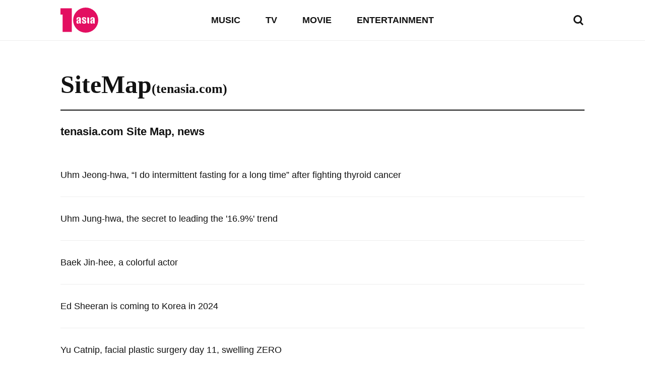

--- FILE ---
content_type: text/html; charset=UTF-8
request_url: https://www.tenasia.com/sitemap/2023/05/08
body_size: 24956
content:
<!DOCTYPE html>
<html lang="en">
    <head>
		<meta charset="UTF-8">
        <title>sitemap</title>
        <meta http-equiv="X-UA-Compatible" content="IE=Edge,chrome=1">
        <meta name="viewport" content="width=device-width, initial-scale=1">

        <meta name="title" content="sitemap-08-05-23">
        <meta name="description" content="sitemap-08-05-23 page entertainment news  tenasia.com">
        <meta property="og:title" content="sitemap-08-05-23">
        <meta property="og:site_name" content="tenasia">
        <meta property="og:description" content="sitemap-08-05-23 page entertainment news  tenasia.com">
        <meta property="og:image" content="https://hkstatic.hankyung.com/img/tenasia/og-tenasia.png" />

        <!-- <meta name="robots" content="index,follow"> -->

        <link rel="alternate" type="application/rss+xml" href="https://www.tenasia.com/rss/">
        <link rel="alternate" type="application/rss+xml" href="https://www.tenasia.com/rss/music/">
        <link rel="alternate" type="application/rss+xml" href="https://www.tenasia.com/rss/tv/">
        <link rel="alternate" type="application/rss+xml" href="https://www.tenasia.com/rss/movie/">
        <link rel="alternate" type="application/rss+xml" href="https://www.tenasia.com/rss/entertainment/">

        <link rel="shortcut icon" href="https://www.tenasia.co.kr/favicon.ico">
        <link rel="apple-touch-icon" sizes="192x192" href="https://hkstatic.hankyung.com/resource/common/img/favicon/apple-touch-icon-tenasia.png">

        <link rel="preload" href="https://hkstatic.hankyung.com/resource/lang/css/common.css?v=202601161800" as="style">
        <link rel="stylesheet" href="https://hkstatic.hankyung.com/resource/lang/css/common.css?v=202601161800">

			<!-- Google Tag Manager -->
			<script>(function(w,d,s,l,i){w[l]=w[l]||[];w[l].push({'gtm.start':
			new Date().getTime(),event:'gtm.js'});var f=d.getElementsByTagName(s)[0],
			j=d.createElement(s),dl=l!='dataLayer'?'&l='+l:'';j.async=true;j.src=
			'https://www.googletagmanager.com/gtm.js?id='+i+dl;f.parentNode.insertBefore(j,f);
			})(window,document,'script','dataLayer','GTM-WBR362MZ');</script>
			<!-- End Google Tag Manager -->
        <script src="https://hkstatic.hankyung.com/resource/common/library/jquery/v1.12.4/jquery-1.12.4.min.js"></script>
        <script type="text/javascript" src="/resource/js/common.js?v=202601161800"></script>

       <!-- 2025.04.03 데이터 구조화 추가 -->
    </head>
		<!-- Google Tag Manager (noscript) -->
		<noscript><iframe src="https://www.googletagmanager.com/ns.html?id=GTM-WBR362MZ"
		height="0" width="0" style="display:none;visibility:hidden"></iframe>
		</noscript>
		<!-- End Google Tag Manager (noscript)-->
    <body>
        <noscript><iframe src="https://www.googletagmanager.com/ns.html?id=GTM-WBR362MZ" height="0" width="0" style="display:none;visibility:hidden"></iframe></noscript>
        <div id="wrap" class="wrap sitemap">
            <!-- skip navi -->
            <div class="skip-navi">
                <a href="#contents">skip to main content</a>
            </div>

            <!-- header -->
            <header class="header">
                <div class="header-top">
                    <div class="header-logo">
                        <strong class="logo-area"><a href="https://www.tenasia.com/"><span class="blind">tenasia</span></a></strong>
                        <button type="button" class="btn-search"><span class="blind">search</span></button>
                    </div>
                    <div class="gnb-area">
                        <div class="inner-scroll">
                            <ul class="gnb-list">
                                <li><a href="https://www.tenasia.com/music">MUSIC</a></li>
                                <li><a href="https://www.tenasia.com/tv">TV</a></li>
                                <li><a href="https://www.tenasia.com/movie">MOVIE</a></li>
                                <li><a href="https://www.tenasia.com/entertainment">ENTERTAINMENT</a></li>
                            </ul>
                        </div>
                    </div>
                </div>

                <div class="search-wrap">
                    <form id="searchForm" name="searchForm" method="get" action="https://www.tenasia.com/search">
                        <fieldset>
                            <div class="search-area">
                                <input type="text" name="query" title="search input" placeholder="search news" class="inp-txt">
                                <button type="button" class="btn-search"><span class="blind">search</span></button>
                            </div>
                        </fieldset>
                    </form>
                </div>

            </header>
            <!-- // header -->

            <!-- contents -->
            <main id="contents" class="contents ">
<div class="layout-inner">
    <div class="tit-wrap sub-type">
        <strong class="cont-tit"><a href="https://www.tenasia.com/sitemap">SiteMap</a><span class="etc">(tenasia.com)</span></strong>
    </div>
    <h1 class="page-tit">tenasia.com Site Map, news</h1>
    <ul class="archive-news-list">
    
        <li>
            <h2 class="news-tit"><a href="https://www.tenasia.com/entertainment/2023091075994">Uhm Jeong-hwa, “I do intermittent fasting for a long time” after fighting thyroid cancer</a></h2>
        </li>
    
        <li>
            <h2 class="news-tit"><a href="https://www.tenasia.com/tv/2023091075954">Uhm Jung-hwa, the secret to leading the '16.9%' trend</a></h2>
        </li>
    
        <li>
            <h2 class="news-tit"><a href="https://www.tenasia.com/tv/2023091075934">Baek Jin-hee, a colorful actor</a></h2>
        </li>
    
        <li>
            <h2 class="news-tit"><a href="https://www.tenasia.com/entertainment/2023091075914">Ed Sheeran is coming to Korea in 2024</a></h2>
        </li>
    
        <li>
            <h2 class="news-tit"><a href="https://www.tenasia.com/entertainment/2023091075894">Yu Catnip, facial plastic surgery day 11, swelling ZERO</a></h2>
        </li>
    
        <li>
            <h2 class="news-tit"><a href="https://www.tenasia.com/entertainment/2023091075874">Kyungri lost her wallet and almost had her personal information discovered.</a></h2>
        </li>
    
        <li>
            <h2 class="news-tit"><a href="https://www.tenasia.com/entertainment/2023091075854">Jeong Eun-ji did not deny the rumor that she drank 5 bottles</a></h2>
        </li>
    
        <li>
            <h2 class="news-tit"><a href="https://www.tenasia.com/entertainment/2023091075734">Jeong Eun-ji comforts fans who must have been very anxious.</a></h2>
        </li>
    
        <li>
            <h2 class="news-tit"><a href="https://www.tenasia.com/entertainment/2023091075714">Jeong Eun-ji “Reply 1997 Seong Si-won, I can’t do it now”</a></h2>
        </li>
    
        <li>
            <h2 class="news-tit"><a href="https://www.tenasia.com/entertainment/2023091075664">GD, human Chanel</a></h2>
        </li>
    
        <li>
            <h2 class="news-tit"><a href="https://www.tenasia.com/tv/2023091075644">Even Lee Do-hyun becomes a ‘tear button’</a></h2>
        </li>
    
        <li>
            <h2 class="news-tit"><a href="https://www.tenasia.com/entertainment/2023091075624">Lee Joon-gi, captivated by Japan for only 4 years</a></h2>
        </li>
    
        <li>
            <h2 class="news-tit"><a href="https://www.tenasia.com/entertainment/2023091106404">Blackpink, strong report card despite rumors</a></h2>
        </li>
    
        <li>
            <h2 class="news-tit"><a href="https://www.tenasia.com/movie/2023091106344">“Always a movie” Commemorating the 1st anniversary of the late Kang Soo-yeon</a></h2>
        </li>
    
        <li>
            <h2 class="news-tit"><a href="https://www.tenasia.com/movie/2023091106314">‘Guardians of the Galaxy 3’ brought joy to theaters during Children’s Day holiday</a></h2>
        </li>
    
        <li>
            <h2 class="news-tit"><a href="https://www.tenasia.com/music/2023091106294">Lim Young-woong Melon ‘Cumulative streaming exceeds 7.2 billion’</a></h2>
        </li>
    
        <li>
            <h2 class="news-tit"><a href="https://www.tenasia.com/tv/2023091106264">Kim Byeong-cheol is jealous of his wife Eom Jeong-hwa despite having an affair.</a></h2>
        </li>
    
        <li>
            <h2 class="news-tit"><a href="https://www.tenasia.com/tv/2023091106244">Yoo Jae-seok, the reason why he didn’t ask Jeon Do-yeon for her phone number</a></h2>
        </li>
    
        <li>
            <h2 class="news-tit"><a href="https://www.tenasia.com/entertainment/2023091106224">A star who bought a house for his parents</a></h2>
        </li>
    
        <li>
            <h2 class="news-tit"><a href="https://www.tenasia.com/entertainment/2023091106204">Yang Jeong-won, privately marries non-celebrity lover</a></h2>
        </li>
    
        <li>
            <h2 class="news-tit"><a href="https://www.tenasia.com/entertainment/2023091106184">Hyewon Lee boasts handwritten letter + luxury gift from her child</a></h2>
        </li>
    
        <li>
            <h2 class="news-tit"><a href="https://www.tenasia.com/movie/2023091106154">Why are movie directors heading to Netflix?</a></h2>
        </li>
    
        <li>
            <h2 class="news-tit"><a href="https://www.tenasia.com/entertainment/2023091106124">Kim Ji-hye and Choi Seong-wook prepare for pregnancy while living in Jeju</a></h2>
        </li>
    
        <li>
            <h2 class="news-tit"><a href="https://www.tenasia.com/tv/2023091106044">Bada reveals the cafe she runs with her husband, who is 11 years younger than her</a></h2>
        </li>
    
        <li>
            <h2 class="news-tit"><a href="https://www.tenasia.com/tv/2023091106024">Uhm Jung-hwa and Kim Byeong-cheol are in tears after learning of their affair.</a></h2>
        </li>
    
        <li>
            <h2 class="news-tit"><a href="https://www.tenasia.com/tv/2023091106004">Gangnam, convinced of marriage after seeing the muscles of Lee Sang-hwa and others</a></h2>
        </li>
    
        <li>
            <h2 class="news-tit"><a href="https://www.tenasia.com/entertainment/2023091105984">Taylor Swift announces public relationship? Two Shots with Matthew Healy</a></h2>
        </li>
    
        <li>
            <h2 class="news-tit"><a href="https://www.tenasia.com/movie/2023091105954">Ma Dong-seok, villain two-top Lee Jun-hyuk and Aoki, an intense room to catch</a></h2>
        </li>
    
        <li>
            <h2 class="news-tit"><a href="https://www.tenasia.com/movie/2023091105934">‘Escape’ premieres at Cannes Film Festival on the 21st</a></h2>
        </li>
    
        <li>
            <h2 class="news-tit"><a href="https://www.tenasia.com/movie/2023091105894">Song Joong-ki, Hong Sa-bin who felt pity, and the hellish world</a></h2>
        </li>
    
        <li>
            <h2 class="news-tit"><a href="https://www.tenasia.com/tv/2023091105874">Lee Dong-wook, one month old since 1938, highest viewership rating of 9.8%</a></h2>
        </li>
    
        <li>
            <h2 class="news-tit"><a href="https://www.tenasia.com/movie/2023091105854">Marvel fan returns from home in ‘Guardians of the Galaxy 3’</a></h2>
        </li>
    
        <li>
            <h2 class="news-tit"><a href="https://www.tenasia.com/movie/2023091105824">Jang Hang-jun and Ahn Jae-hong's 'Rebound', Grand Prize at Udine Far East Film Festival</a></h2>
        </li>
    
        <li>
            <h2 class="news-tit"><a href="https://www.tenasia.com/entertainment/2023091105804">Kim Seon-ho donates fan meeting profits to self-reliant youth</a></h2>
        </li>
    
        <li>
            <h2 class="news-tit"><a href="https://www.tenasia.com/tv/2023091105784">Jeong Dong-won exhausted from the Sri Lankan heat</a></h2>
        </li>
    
        <li>
            <h2 class="news-tit"><a href="https://www.tenasia.com/tv/2023091105764">Lee Chan-won, Taiwan is unique, “I feel very attached to it for some reason”</a></h2>
        </li>
    
        <li>
            <h2 class="news-tit"><a href="https://www.tenasia.com/entertainment/2023091105734">Shin Hyun-jun "Even after 70, he's a healthy and handsome father with his top off."</a></h2>
        </li>
    
        <li>
            <h2 class="news-tit"><a href="https://www.tenasia.com/entertainment/2023091105714">Park Jae-jung receives support from Yoo Jae-suk and gives him a gift</a></h2>
        </li>
    
        <li>
            <h2 class="news-tit"><a href="https://www.tenasia.com/entertainment/2023091105694">Park Si-yeon, Lee Da-hae must be jealous</a></h2>
        </li>
    
        <li>
            <h2 class="news-tit"><a href="https://www.tenasia.com/tv/2023091105674">Kang Ho-dong "Lee Seung-gi, I am a player who started putting pressure on"</a></h2>
        </li>
    
        <li>
            <h2 class="news-tit"><a href="https://www.tenasia.com/entertainment/2023091105654">The day Lee Da-hae and Se7en ended their 8-year relationship and became husband and wife</a></h2>
        </li>
    
        <li>
            <h2 class="news-tit"><a href="https://www.tenasia.com/entertainment/2023091105634">Jang Young-ran made a bunch of money for her in-laws</a></h2>
        </li>
    
        <li>
            <h2 class="news-tit"><a href="https://www.tenasia.com/movie/2023091105614">10-year history finale ‘Guardians of the Galaxy 3’ solidifies ‘Throne’</a></h2>
        </li>
    
        <li>
            <h2 class="news-tit"><a href="https://www.tenasia.com/music/2023091105594">Ha Sung-woon, Park Ji-hoon, Hwang Min-hyun, April 'ARTIST TOP TEN' K-POP BOY BRAND</a></h2>
        </li>
    
        <li>
            <h2 class="news-tit"><a href="https://www.tenasia.com/music/2023091105574">New Jeans, Ive, and Le Seraphim, April ‘ARTIST TOP TEN’ K-POP GIRL BRAND</a></h2>
        </li>
    
        <li>
            <h2 class="news-tit"><a href="https://www.tenasia.com/music/2023091105554">Jannabi, April's 'ARTIST TOP TEN' HOT GENRE BRAND main character</a></h2>
        </li>
    
        <li>
            <h2 class="news-tit"><a href="https://www.tenasia.com/tv/2023091105534">Yoo Jae-seok, was Na-kyung tricked? “We were vice principals.”</a></h2>
        </li>
    
        <li>
            <h2 class="news-tit"><a href="https://www.tenasia.com/tv/2023091105514">'The Glory' Kim Geon-woo confesses his divorce history for the first time</a></h2>
        </li>
    
        <li>
            <h2 class="news-tit"><a href="https://www.tenasia.com/tv/2023091105494">Baek Jong-won, what will happen to his reputation as a ‘business genius’? He ranks last in sales.</a></h2>
        </li>
    
        <li>
            <h2 class="news-tit"><a href="https://www.tenasia.com/entertainment/2023091105464">Son Dam-bi, certified as a daughter-in-law who receives a lot of love from her mother-in-law after marriage</a></h2>
        </li>
    
        <li>
            <h2 class="news-tit"><a href="https://www.tenasia.com/tv/2023091105444">Uhm Jeong-hwa's 'Doctor Cha Jeong-sook' hits high viewer ratings with '16.2%'</a></h2>
        </li>
    
        <li>
            <h2 class="news-tit"><a href="https://www.tenasia.com/tv/2023091105424">The reason for being ‘sexless’ after just one year of marriage</a></h2>
        </li>
    
        <li>
            <h2 class="news-tit"><a href="https://www.tenasia.com/tv/2023091105394">Jang Jeong-yoon, when she got Botox, her mother went on a huge vase-cutting trip to her new family.</a></h2>
        </li>
    
        <li>
            <h2 class="news-tit"><a href="https://www.tenasia.com/tv/2023091105374">Moon So-ri "Lee Yeon-hee is different from the image I thought"</a></h2>
        </li>
    
        <li>
            <h2 class="news-tit"><a href="https://www.tenasia.com/tv/2023091105354">Moon So-ri "I tried not to be an old man when I went to the filming set."</a></h2>
        </li>
    
        <li>
            <h2 class="news-tit"><a href="https://www.tenasia.com/tv/2023091105324">“I thought the rumors I heard about U-Know Yunho were for broadcast.”</a></h2>
        </li>
    
        <li>
            <h2 class="news-tit"><a href="https://www.tenasia.com/tv/2023091105304">Moon So-ri "Kim Hye-hwa treated me like a senior even though I was her senior."</a></h2>
        </li>
    
        <li>
            <h2 class="news-tit"><a href="https://www.tenasia.com/tv/2023091105284">Lee Yeon-hee, 'return to acting' Jung Yun-ho's office drama 'Race'</a></h2>
        </li>
    
        <li>
            <h2 class="news-tit"><a href="https://www.tenasia.com/tv/2023091105264">‘I Live Alone’ ranks 1st in overall entertainment viewership ratings in 2049</a></h2>
        </li>
    
        <li>
            <h2 class="news-tit"><a href="https://www.tenasia.com/tv/2023091105244">‘Rich Sister’ Pak Se-ri shows off a record-breaking flex</a></h2>
        </li>
    
        <li>
            <h2 class="news-tit"><a href="https://www.tenasia.com/tv/2023091105224">Did Yoo Hae-jin inherit Jeon Hyun-moo’s curse?</a></h2>
        </li>
    
        <li>
            <h2 class="news-tit"><a href="https://www.tenasia.com/tv/2023091105204">Jang Na-ra, who hid her past, is in crisis in her marriage with her husband</a></h2>
        </li>
    
        <li>
            <h2 class="news-tit"><a href="https://www.tenasia.com/tv/2023091105184">Cocoon "50% of my friends in their 20s smell like their laundry hasn't dried yet"</a></h2>
        </li>
    
        <li>
            <h2 class="news-tit"><a href="https://www.tenasia.com/entertainment/2023091105164">GOT7's Jinyoung, parting ways on Mother's Day, enlists today (the 8th)</a></h2>
        </li>
    
        <li>
            <h2 class="news-tit"><a href="https://www.tenasia.com/tv/2023091105134">Kim Woo-bin is in tears over the controversy over his junior's 'passion pay'</a></h2>
        </li>
    
        <li>
            <h2 class="news-tit"><a href="https://www.tenasia.com/music/2023091105114">Lim Young-woong's 'Magic Castle' exceeds 4 million views...heartbreaking</a></h2>
        </li>
    
        <li>
            <h2 class="news-tit"><a href="https://www.tenasia.com/entertainment/2023091105084">Jang Seong-gyu confesses to having a ‘congenital deformity’ in his right foot</a></h2>
        </li>
    
        <li>
            <h2 class="news-tit"><a href="https://www.tenasia.com/music/2023091105064">Seventeen sets a new K-pop record, writes new history</a></h2>
        </li>
    
        <li>
            <h2 class="news-tit"><a href="https://www.tenasia.com/music/2023091105044">Le Seraphim, a hot topic with high-level performance and powerful live stage</a></h2>
        </li>
    
        <li>
            <h2 class="news-tit"><a href="https://www.tenasia.com/music/2023091105024">‘Hive Rookie’ Boy Next Door Debuts with Triple Title Song</a></h2>
        </li>
    
        <li>
            <h2 class="news-tit"><a href="https://www.tenasia.com/music/2023091105004">ATEEZ successfully completes ‘The Fellowship: Break the Wall Anchor in Japan’</a></h2>
        </li>
    
        <li>
            <h2 class="news-tit"><a href="https://www.tenasia.com/music/2023091104984">YOUNITE, hot response to pre-release of title song ‘WATERFALL’</a></h2>
        </li>
    
        <li>
            <h2 class="news-tit"><a href="https://www.tenasia.com/music/2023091104964">Aespa's mini album 'MY WORLD' pre-order volume exceeds 1.8 million copies</a></h2>
        </li>
    
        <li>
            <h2 class="news-tit"><a href="https://www.tenasia.com/music/2023091104944">Aespa brings out a ‘spicy’ teen-style SM jewelry box</a></h2>
        </li>
    
        <li>
            <h2 class="news-tit"><a href="https://www.tenasia.com/music/2023091104924">Espa Giselle's comeback after a 10-month hiatus</a></h2>
        </li>
    
        <li>
            <h2 class="news-tit"><a href="https://www.tenasia.com/music/2023091104904">Espa "SM management dispute? No problem"</a></h2>
        </li>
    
        <li>
            <h2 class="news-tit"><a href="https://www.tenasia.com/entertainment/2023091104884">Paula attends Seolhyun's opening ceremony for her first store opening in Korea</a></h2>
        </li>
    
        <li>
            <h2 class="news-tit"><a href="https://www.tenasia.com/music/2023091104864">‘Comeback’ Oneus “This album is alive and writhing”</a></h2>
        </li>
    
        <li>
            <h2 class="news-tit"><a href="https://www.tenasia.com/music/2023091104844">One Earth's Lee Do "Enter the coffin in the music video"</a></h2>
        </li>
    
        <li>
            <h2 class="news-tit"><a href="https://www.tenasia.com/entertainment/2023091197894">Uhm Jeong-hwa, impressed by ‘Doctor Cha Jeong-sook’ ranking first in viewership ratings</a></h2>
        </li>
    
        <li>
            <h2 class="news-tit"><a href="https://www.tenasia.com/entertainment/2023091197844">Will Kang Ho-dong and Lee Seung-gi's 'Brother Ramen' live up to expectations?</a></h2>
        </li>
    
        <li>
            <h2 class="news-tit"><a href="https://www.tenasia.com/entertainment/2023091197814">Ahn Young-mi, suspected of untimely childbirth</a></h2>
        </li>
    
        <li>
            <h2 class="news-tit"><a href="https://www.tenasia.com/entertainment/2023091197794">Lee Jang-won, wife Lee Da-hae and male actor 'embarrassed by ultra-close skinship'</a></h2>
        </li>
    
        <li>
            <h2 class="news-tit"><a href="https://www.tenasia.com/entertainment/2023091197774">Byul “Lee Yi-kyung, call me mom”</a></h2>
        </li>
    
        <li>
            <h2 class="news-tit"><a href="https://www.tenasia.com/entertainment/2023091197754">Ending restaurant ‘Stealer’, a series of shocks and twists</a></h2>
        </li>
    
        <li>
            <h2 class="news-tit"><a href="https://www.tenasia.com/entertainment/2023091197734">Lee Yeon-hee, should she take off the label of controversy over her terrible acting skills?</a></h2>
        </li>
    
        <li>
            <h2 class="news-tit"><a href="https://www.tenasia.com/entertainment/2023091197704">Song Ga-in gives a foreign car as a gift to her mother... The big ‘Trot Empress’</a></h2>
        </li>
    
        <li>
            <h2 class="news-tit"><a href="https://www.tenasia.com/entertainment/2023091197684">Song Ga-in, 'Trot Empress' who gave her mother a large gift of foreign cars</a></h2>
        </li>
    
        <li>
            <h2 class="news-tit"><a href="https://www.tenasia.com/entertainment/2023091197664">Lee Jang-woo, showing his ambition</a></h2>
        </li>
   
    </ul>
</div>
            </main>
            <!-- // contents -->


            <!-- <div class="ad-wrap">

            </div> -->

            <!-- footer -->
            <footer class="footer">
                <strong class="ft-tit">tenasia.com</strong>
                <ul class="ft-menu type-default">
                    <li><a href="https://www.tenasia.com/movie">MOVIE</a></li>
                    <li><a href="https://www.tenasia.com/tv">TV</a></li>
                    <li><a href="https://www.tenasia.com/music">MUSIC</a></li>
                    <li><a href="https://www.tenasia.com/entertainment">ENTERTAINMENT</a></li>
                </ul>
                <ul class="ft-menu type-small">
                    <li><a href="https://www.tenasia.com/sitemap"><strong>SITEMAP</strong></a></li>
                    <li><a href="https://www.tenasia.com/rss">RSS</a></li>
                    <!-- <li><a href="#">COOKIE NOTICE</a></li> -->
                    <li><a href="https://www.tenasia.co.kr/" target="_blank">tenasia-kr</a></li>
                </ul>
                <p class="copyright">&copy; 2023 tenasia. All rights reserved</p>
                <!-- 2024.08.19 제거 -->
                <!-- <p class="ft-txt">
                    The tenasia website has been translated for your convenience using translation software powered by Google Translate. Reasonable efforts have been made to provide an accurate translation, however, no automated translation is perfect nor is it intended to replace human translators. Translations are provided as a service to users of the tenasia website, and are provided “as is.” No warranty of any kind, either expressed or implied, is made as to the accuracy, reliability, or correctness of any translations made from &lt;source language&gt; into any other language. Some content (such as images, videos, Flash, etc.) may not be accurately translated due to the limitations of the translation software.
                </p> -->
            </footer>
            <!-- // footer -->
        </div>
    </body>
</html>

--- FILE ---
content_type: text/css
request_url: https://hkstatic.hankyung.com/resource/lang/css/common.css?v=202601161800
body_size: 27650
content:
@charset "UTF-8";

/* reset */
html,body {-webkit-text-size-adjust:none}
body,div,span,em,strong,select,section,article,nav,footer,header,address,caption,figure,figcaption,dl,dt,dd,ul,ol,li,h1,h2,h3,h4,h5,h6,form,fieldset,p,textarea,input,button,tr,th,td,table {margin:0; padding:0}
body {background-color:#fff; color:#121212; font-size:14px; font-family:Arial, Verdana, Helvetica, Tahoma, sans-serif; letter-spacing:0}
h1,h2,h3,h4,h5,h6 {font-size:inherit}
ol,ul,li {list-style:none}
blockquote,q {quotes:none}
blockquote:before,blockquote:after,q:after,q:before {content:'';content:none}
img,fieldset,iframe {border:none; vertical-align:top}
img {max-width:100%}
iframe {vertical-align:top; max-width:100%}
i,em,address,optgroup {font-style:normal}
hr {display:none}
input,button,select,textarea,label {vertical-align:middle}
input::-ms-clear{display:none}
input {outline:none; border:none}
input::placeholder {color:#888}
input:-ms-input-placeholder {color:#888}
input::-ms-input-placeholde {color:#888}
select {outline:none; border:none; -webkit-appearance:none; -moz-appearance:none; appearance:none; background-color:#fff}
textarea {resize:none}
button {border:none; border-radius:0; background:transparent; cursor:pointer}
table {border-collapse:collapse; border-spacing:0}
caption {width:0; height:0; overflow:hidden; color:transparent; text-indent:-9999px}
legend {position:absolute; width:1px; height:1px; margin:-1px; padding:0; border:none; overflow:hidden; clip:rect(0 0 0 0); color:transparent}
header,footer,section,article,aside,nav,hgroup,details,menu,figure,figcaption {display:block}
a {color:#121212; text-decoration:none}
a:hover {text-decoration:underline}
a[role="button"] {cursor:pointer}
.blind {position:absolute; width:1px; height:1px; margin:-1px; padding:0; border:none; overflow:hidden; clip:rect(0 0 0 0); color:transparent}
.txt-num {letter-spacing:0}

/* [lang="ja"] */
html[lang="ja"] body {font-family:Arial, Verdana, Helvetica, Tahoma, "Hiragino Kaku Gothic ProN", "Yu Gothic UI", Meiryo, sans-serif}

/* skip-navi */
.skip-navi a {display:block; height:0; margin:0 auto; overflow:hidden; text-align:center; background:#e11b6d; color:#fff}
.skip-navi a:hover, .skip-navi a:active, .skip-navi a:focus {height:30px; font-size:15px; line-height:30px}

.ad-wrap {text-align:center; background-color:#f8f8f8}
.ad-wrap .is-pc {display:none}
.ad-wrap .is-mo {display:inline-block}
.ad-wrap a {display:block}
.ad-wrap img {max-width:100%}
.contents + .ad-wrap {margin-top:20px}

/* footer */
.footer {margin:0 20px; padding:30px 0 22px; text-align:center; box-sizing:border-box}
.ft-menu, .copyright {display:block; margin-top:15px}
.ft-tit {display:block; font-size:16px}
.ft-menu li {display:inline-flex; align-items:center; line-height:1.3; font-size:15px}
.ft-menu li::after {content:""; display:inline-block; margin-left:15px; margin-right:12px; width:1px; height:12px; vertical-align:middle; background-color:#ccc}
.ft-menu li:last-child::after {display:none}
.ft-menu a {display:block; line-height:18px; font-size:13px}
.ft-menu.type-small a, .footer .copyright {font-size:12px}
.copyright {color:#757777}
.ft-txt {max-width:650px; margin:15px auto 0; line-height:14px; font-size:12px; color:#757777}

/* common */
.thumb {position:relative; overflow:hidden; flex:0 0 auto; width:128px; height:80px}
.thumb > a {display:block; width:100%; height:100%}
.thumb img {width:100%; height:100%; object-fit:cover; object-position:top center}
.news-item {display:flex; flex-direction:row-reverse; gap:10px; box-sizing:border-box}
.news-item + .news-item {margin-top:15px}
.news-tit {display:block; line-height:22px; font-weight:500; font-size:17px; word-wrap:break-word; word-break:break-word}
.news-tit a {display:block}
.txt-cont {flex:1 1 auto; width:calc(100% - 138px)}
.txt-date {display:block; margin-top:12px; color:#757777; font-size:12px}
.lead {display:none; word-wrap:break-word; word-break:break-word}
.point-color {color:#e30f61}

/* header */
.logo-area > a {display:block; width:50px; height:33px; background:url('https://static.hankyung.com/resource/common/img/logo/logo-tenasia.svg') no-repeat center/contain}

.header {border-bottom:1px solid #eee}
.header-top {position:relative}
.header-logo {display:flex; justify-content:space-between; align-items:center; height:50px; padding:8px 20px; box-sizing:border-box}
.btn-search {display:block; width:50px; height:50px; background:url('https://static.hankyung.com/resource/lang/img/icon-search.svg') no-repeat center/24px 24px}
.header-top .btn-search {margin-right:-13px}

.sticky .header {z-index:99; position:fixed; top:0; left:0; right:0}
.sticky .header-top {background:rgba(255,255,255,0.8); backdrop-filter:blur(30px); -webkit-backdrop-filter:blur(30px)}

.gnb-area {position:relative; min-height:40px; padding:11px 0; box-sizing:border-box; overflow:hidden; white-space:nowrap}
.gnb-area .inner-scroll {overflow-x:scroll; overflow-y:hidden; box-sizing:border-box; -webkit-overflow-scrolling:touch}
.gnb-area .inner-scroll::-webkit-scrollbar {display:none}
.gnb-list {display:flex}
.gnb-list li {flex:0 0 auto; min-width:11%; padding:0 10px; text-align:center; box-sizing:border-box}
.gnb-list li:first-child {padding-left:20px}
.gnb-list li:last-child {padding-right:20px}
.gnb-list li a {font-weight:700; font-size:16px; box-sizing:border-box}
.gnb-list li.on a {color:#e30f61}

.search-wrap {z-index:99; opacity:0; visibility:hidden; position:fixed; top:50px; left:0; right:0; bottom:0; padding:30px 20px; box-sizing:border-box; background-color:#fff; transition:all .3s}
.search-area {display:flex; align-items:center; padding:0 10px 0 30px; border-radius:30px; border:1px solid #121212; box-sizing:border-box}
.search-area .inp-txt, .search-area .btn-search {flex:0 0 auto}
.search-area .inp-txt {width:calc(100% - 50px); font-size:18px}

body.layer-open {overflow:hidden}
.layer-open .header-top .btn-search {position:relative; background:none}
.layer-open .header-top .btn-search::before,
.layer-open .header-top .btn-search::after {content:''; position:absolute; left:50%; top:50%; transform:translate(-50%, -50%) rotate(45deg); background:#121212}
.layer-open .header-top .btn-search::before {width:23px; height:2px}
.layer-open .header-top .btn-search::after {width:2px; height:23px}
.layer-open .search-wrap {opacity:1; visibility:visible}

/* contents */
.bg-dark {background-color:#2A1E27; box-sizing:border-box}
.bg-dark .cont-tit, .bg-dark .news-tit, .bg-dark a {color:#fff}
.bg-dark .tit-wrap::after {background-color:#fff}
.bg-dark .txt-date {color:#888}

.contents {padding-top:23px}
.layout-inner {padding:0 20px}
.tit-wrap {display:flex; align-items:center; padding-top:30px}
.tit-wrap a {display:block; text-decoration:none}
.tit-wrap::after {content:''; display:inline-block; transform:translateY(50%); width:100%; height:2px; background-color:#121212}
.cont-tit {flex:0 0 auto; margin-right:20px; font-family:Georgia, "times new roman", times, serif; font-weight:700; font-size:32px; word-break:break-all; }

.news-list-area {padding:20px 0}
.headline-news-row + .thumb-news-list {margin-top:15px}
.thumb-news-col3 .txt-cont {padding:0}

.music-area {padding-bottom:14px}
.music-area .tit-wrap {padding-top:0}
.movie-area .news-list-area {padding-bottom:0}
.tv-area {padding-bottom:14px}

/* list */
.list .footer {padding-top:30px}
.list .tit-wrap, .tit-wrap.sub-type {padding-top:0; flex-direction:column; align-items:flex-start}
.list .cont-tit, .tit-wrap.sub-type .cont-tit {margin-right:0; margin-bottom:15px}
.list .news-item + .news-item {padding-top:15px; border-top:1px solid #eee}
.contents + .footer, .ad-wrap[style="display:none"] + .footer {border-top:1px solid #eee}

/* paging */
.paging-wrap {display:flex; justify-content:center; align-items:center; margin:30px 0}
.btn-page button, .page-select {display:flex; align-items:center; justify-content:center;}
.btn-page button {width:40px; height:40px; border:1px solid #ddd; box-sizing:border-box}
.btn-page button span {display:none}
.btn-page .btn-prev::before, .btn-page .btn-next::after {content:''; display:inline-block; width:8px; height:8px; transform:rotate(45deg)}
.btn-page .btn-prev::before {margin-left:5px; border-bottom:1px solid #121212; border-left:1px solid #121212}
.btn-page .btn-next::after {margin-right:5px; border-top:1px solid #121212; border-right:1px solid #121212}
.page-select {margin:0 15px}
.page-select > span {color:#555; font-size:13px}
.page-select .total-num {margin-left:12px}
.select-box {position:relative; margin:0 10px; border:1px solid #ddd; box-sizing:border-box}
.select-box::after {content:''; display:inline-block; position:absolute; right:20px; top:46%; width:8px; height:8px; border-bottom:1px solid #121212; border-right:1px solid #121212; transform:translateY(-50%) rotate(45deg); pointer-events:none}
.select-box select {padding:11px 43px 11px 18px; font-size:13px; box-sizing:border-box}

/* search */
.search-contents.contents {padding-top:25px}
.search-area + .tit-wrap, form + .tit-wrap {margin-top:23px}
.search-result {display:flex; align-items:center; margin-bottom:15px; font-size:15px}
.search-result .search-keyword {font-weight:700}
.search-keyword {color:#e30f61}
.search-nodata {display:flex; justify-content:center; align-items:center; margin-top:30px; padding:70px 0; border-top:2px solid #121212; text-align:center; box-sizing:border-box}
.search-nodata p {line-height:28px; font-size:17px}

/* view */
.view .btn-default {display:inline-block; padding:10px 15px; border-radius:10px; border:1px solid #aaa; font-weight:700; font-size:14px; box-sizing:border-box}
.article-wrap {max-width:600px; margin:0 auto; padding:0 20px; box-sizing:border-box}
.article-top {padding-bottom:29px; border-bottom:2px solid #121212; box-sizing:border-box}
.article-category {display:block; margin-bottom:15px}
.article-category a {font-weight:700; color:#e30f61; font-size:14px}
.headline {font-family:Georgia, "times new roman", times, serif; line-height:36px; font-size:27px}
.article-timestamp {margin-top:25px}
.article-timestamp .datetime {display:flex; color:#757777; font-size:12px; align-items:center}
.article-timestamp .datetime .item + .item::before {content:''; display:inline-block; width:1px; height:9px; margin:0 10px; background-color:#777}
.article-byline {margin-top:10px; font-size:13px}
.article-byline a {text-decoration:underline}
.article-share {display:flex; margin-top:20px}
.article-share li {width:30px; height:30px}
.article-share li + li {margin-left:20px}
.article-share [class^="btn-share-"]::before {content:''; display:inline-block; width:30px; height:30px; background-repeat:no-repeat; background-size:contain; background-position:50% 50%}
.article-share .btn-share-facebook::before {background-image:url('https://static.hankyung.com/img/www/w/news/view/icon-share-facebook.svg')}
.article-share .btn-share-twitter::before {border-radius:50%; background-image:url('https://static.hankyung.com/img/www/w/news/view/icon-share-twitter.svg')}
.article-share .btn-share-twitter.twitter-x::before {background-image:url('https://static.hankyung.com/resource/common/img/icon/icon-twitter-cir-x.svg')}

.article-body {padding:30px 0 80px; color:#333; line-height:28px; font-size:18px; box-sizing:border-box}
.article-body .summary {color:#333; line-height:26px; font-weight:700; font-size:18px}
.article-body .summary::before {content:''; display:block; width:100px; height:6px; margin-bottom:12px; background-color:#eee}
.article-body .btn-area {margin-top:50px}
.article-body .google-mark {display:inline-block; margin-top:12px; width:122px; height:16px}
.article-body ol li, .article-body ul li {margin-left:25px}
.article-body ol, .article-body ol ol, .article-body ol li {list-style-type:decimal}
.article-body ol ol ol, .article-body ol ol li {list-style-type:upper-alpha}
.article-body ol ol ol ol, .article-body ol ol ol li {list-style-type:lower-alpha}
.article-body ol ol ol ol ol, .article-body ol ol ol ol li {list-style-type:decimal}
.article-body ol ul ul, .article-body ol ul li {list-style-type:disc}
.article-body ol ul ul ul, .article-body ol ul ul li {list-style-type:circle}
.article-body ol ul ul ul ul, .article-body ol ul ul ul li {list-style-type:square}
.article-body ul, .article-body ul ul, .article-body ul li {list-style-type:disc}
.article-body ul ul ul, .article-body ul ul li {list-style-type:circle}
.article-body ul ul ul ul, .article-body ul ul ul li {list-style-type:square}
.article-body ul ol ol, .article-body ul ol li {list-style-type:decimal}
.article-body ul ol ol ol, .article-body ul ol ol li {list-style-type:upper-alpha}
.article-body ul ol ol ol ol, .article-body ul ol ol ol li {list-style-type:lower-alpha}
.article-body ul ol ol ol ol ol, .article-body ul ol ol ol ol li {list-style-type:decimal}
.article-body table {max-width:100%; margin:10px 0; width:100%; font-size:inherit}
.article-body table th,
.article-body table td {padding:5px 8px; border:1px solid #e5e5e5; font-size:inherit; font-size:12px !important}
.article-body hr {display:block; border-style:solid; border-color:#c3c3c3}
.article-figure {margin:30px auto; max-width:100%; text-align:center}
.article-figure .figure-img {display:inline-flex; position:relative; border-radius:0px; overflow:hidden; text-align:center; vertical-align:top}
.article-figure .figure-img img {max-width:100%; max-height:100%; object-fit:contain}
.article-figure .figure-img .btn-photo-viewer {position:absolute; right:15px; bottom:15px; width:50px; height:50px; border-radius:100%; background:rgba(34, 34, 34, .7)}
.article-figure .figure-img .btn-photo-viewer svg {position:relative; top:2px}
.article-figure .figure-caption {max-width:100%; margin:10px auto 0; color:#757777; text-align:left; font-size:12px; line-height:16px}
.article-figure.img-lt {float:left; margin:20px 20px 20px 0}
.article-figure.img-rt {float:right; margin:20px 0 20px 20px}
.article-figure + .article-video {margin-top:20px}
.iframe-youtube {position:relative; height:0; padding-bottom:56.25%; overflow:hidden}
.iframe-youtube iframe {position: absolute; top:0; left:0; width:100%; height:100%}
.iframe-youtube.vertical {max-width:56.25%; margin:0 auto; padding-bottom:100%}
.article-video {margin:30px 0}
.article-video .iframe-youtube {border-radius:0; overflow:hidden; -webkit-backface-visibility:hidden; -moz-backface-visibility:hidden; -webkit-transform:translate3d(0, 0, 0); -moz-transform: translate3d(0, 0, 0)}
/* modal */
.hk__icon-x {content:''; display:inline-block; width:20px; height:20px; background-image:linear-gradient(to bottom, #373737 0%, #373737 100%), linear-gradient(to left, #373737 0%, #373737 100%); background-size:100% 1px,1px 100%; background-position:center; background-repeat:no-repeat; transform:rotate(45deg); vertical-align:top}
.hk-modal {display:none; position:fixed; top:0; left:0; right:0; bottom:0; z-index:9999999; align-items:center; justify-content:center; background:rgba(0,0,0,.5)}
.hk-modal.show {display:flex}
.hk-modal-inner {position:relative; padding:40px 30px 30px; border-radius:10px; box-shadow:3px 3px 7px rgba(0,0,0,.05); background:#fff; box-sizing:border-box}
.modal-btn-close {position:absolute; top:20px; right:20px}
/* 이미지 크게보기 */
.modal-photoviewer {display:flex;overflow:hidden;background:#111;visibility:hidden;transform:scale(.8);opacity:0;transition:all ease .2s}
.modal-photoviewer .hk-modal-inner {position:static; padding:0; border-radius:0; box-shadow:none; background:none}
.modal-photoviewer .article-figure {display:flex; flex-direction:column; max-height:100vh; margin:0; box-sizing:border-box}
.modal-photoviewer .article-figure .figure-img {border-radius:0}
.modal-photoviewer .article-figure .figure-caption {font-size:14px}
.modal-photoviewer .modal-btn-close {top:30px; right:30px; width:50px; height:50px; border-radius:100%; background:#1d1d1d}
.modal-photoviewer .hk__icon-x {background-image:linear-gradient(to bottom, #fff 0%, #fff 100%), linear-gradient(to left, #fff 0%, #fff 100%)}
.modal-photoviewer.show {visibility:visible; z-index:1000000; transform:scale(1); opacity:1}

/* 기사뷰 하단 관련기사 */
.sub-tit-wrap {padding-bottom:20px; border-bottom:2px solid #121212}
.sub-tit-wrap .cont-tit {margin-right:0; font-family:Arial, Verdana, Helvetica, Tahoma, sans-serif; font-weight:500; font-size:20px}
.sub-tit-wrap .cont-tit .point-color {font-weight:700}
.related-article {padding:0 20px; box-sizing:border-box}

/* error */
.error-wrap {padding:60px 0 110px; text-align:center; box-sizing:border-box}
.error-wrap p {line-height:min(max(36px, 4.68vw), 52px); font-size:min(max(24px, 3.12vw), 32px)}
.error-wrap .btn-area {margin-top:30px}
.error-wrap .btn-default {display:inline-block; padding:15px 20px; border:1px solid #ddd; border-radius:10px; font-weight:700; font-size:13px; box-sizing:border-box}

/* sitemap */
.page-tit {display:block; margin:25px 0; font-size:min(max(16px, 4.44vw), 22px)}
.archive-list {margin:30px -15px 120px; overflow:hidden}
.archive-list:after {content:''; display:block; clear:both}
.archive-list li {float:left}
.archive-list a {display:block; padding:10px 14px; font-size:18px; letter-spacing:0; box-sizing:border-box}
.archive-month-area {margin-top:40px}
.archive-month-area:last-child {padding-bottom:85px}
.archive-month-area + .archive-month-area {margin-top:35px}
.archive-month-area .month-tit {display:block; margin-bottom:5px; font-weight:700; font-size:22px}
.archive-month-list {position:relative; display:flex; flex-wrap:wrap}
.archive-month-list::after {content:'';display:block; position:absolute; bottom:0; left:0; width:100%; height:2px; background-color:#fff}
.archive-month-list li {flex:0 0 auto; min-width:33.33%; border-bottom:1px solid #eee}
.archive-month-list li a {display:block; padding:16px 0; font-size:15px; text-align:center; box-sizing:border-box}
.archive-news-list {margin-top:-15px; padding-bottom:55px}
.archive-news-list li {padding:20px 0 15px; box-sizing:border-box;}
.archive-news-list li + li {border-top:1px solid #eee}
.archive-news-list .news-tit a {font-size:15px}
.sitemap .cont-tit {display:inline-flex; align-items:baseline; flex-wrap:wrap; gap:4px}
.sitemap .cont-tit .etc {font-size:min(max(17px, 2.5vw), 26px)}

/* rss */
.rss-list {padding-top:10px; font-size:15px; word-break:break-all}
.rss-list > li {display:flex; flex-direction:column; gap:12px; padding:15px 0}
.rss-list > li + li {border-top:1px solid #ddd}
.rss-list .rss-link {color:#747777}

@media (max-width:600px) {
    .article-wrap {padding:0 20px}
}
@media (max-width:359px){
    .main .cont-tit {font-size:8.88vw}
}
@media (min-width:430px) and (max-width:767px) {
    .gnb-list {justify-content:center}
}
@media (min-width:500px){
    .archive-month-list li {min-width:65px}
}

/* tablet */
@media (min-width:768px){
    body.layer-open {overflow:auto}

    .footer {padding:30px 0 63px}
    .ft-menu {margin-top:30px}
    .ft-menu.type-default li::after {margin-left:50px; margin-right:50px}
    .copyright {margin-top:20px}

    .ft-menu a {font-size:15px}
    .ft-txt {margin:30px auto 0}

    .header-logo {height:80px; padding:17px 20px}
    .logo-area > a {width:68px; height:45px}
    .gnb-area {position:absolute; top:50%; left:50%; min-height:auto; padding:0; transform:translate(-50%,-50%)}
    .gnb-list li {min-width:auto; padding:0}
    .gnb-list li + li {margin-left:30px}
    .gnb-list li a {font-size:18px}
    .gnb-list li:first-child {padding-left:0}
    .gnb-list li:last-child {padding-right:0}

    .search-wrap {top:81px; bottom:auto; min-height:180px; padding:47px 20px; box-shadow:0px 3px 6px #00000014}
    .search-area {width:450px; margin:0 auto}

    .news-list-area {padding:30px 0}
    .news-item + .news-item {margin-top:0}
    .news-tit {line-height:24px; font-size:18px}
    .thumb {width:143px; height:90px}
    .txt-date {font-size:12px}

    .contents {padding-top:40px}
    .tit-wrap {padding-top:50px}
    .cont-tit {margin-right:25px; font-size:36px}

    /* 뉴스리스트 */
    /* 큰 썸네일 옆으로 타이틀인 기사1 */
    .headline-news-row.news-item {align-items:center; gap:20px}
    .headline-news-row .thumb {width:300px; height:187px}
    .headline-news-row .txt-cont {padding:0; text-align:center}
    .headline-news-row .news-tit {line-height:36px; font-style:italic; font-weight:700; font-size:30px}
    .headline-news-row .txt-date {margin-top:20px; font-size:14px}
    .headline-news-row + .thumb-news-list {margin-top:25px; padding-top:30px; border-top:1px solid #eee; box-sizing:border-box}
    .headline-news-row + .thumb-news-list .txt-cont {padding:0}

    /* 작은 썸네일 옆으로 타이틀인 기사 리스트 */
    .thumb-news-list {display:flex; flex-wrap:wrap; justify-content:space-between;}
    .thumb-news-list .news-item {width:calc(50% - 10px); margin-bottom:20px}

    /* 썸네일 밑으로 타이틀인 기사 3개 리스트 */
    .thumb-news-col3 {display:flex}
    .thumb-news-col3 .news-item {flex-direction:column-reverse; width:33%}
    .thumb-news-col3 .news-item + .news-item {margin-left:20px}
    .thumb-news-col3 .news-tit {line-height:26px; font-size:22px}
    .thumb-news-col3 .txt-cont {width:100%}
    .thumb-news-col3 .thumb {position:relative; width:auto; height:0; padding-bottom:62.5%; overflow:hidden}
    .thumb-news-col3 .thumb > a {display:block; position:absolute; top:0; left:0; width:100%; height:100%}
    .thumb-news-col3 .txt-dete {margin-top:10px}

    .music-area {padding-bottom:0}
    .music-area .news-list-area {padding:20px 0 15px}
    .tv-area {padding-bottom:25px}

    /* list */
    .list .cont-tit, .tit-wrap.sub-type .cont-tit {margin-bottom:25px; font-size:40px}
    .list .thumb {width:230px; height:143px}
    .list .news-tit {line-height:30px; font-size:22px}
    .list .news-item {gap:20px}
    .list .news-item + .news-item {margin-top:30px; padding-top:30px}
    .list .txt-cont {width:calc(100% - 250px)}
    .list .txt-date {margin-top:14px}

    /* paging */
    .news-list-area + .paging-wrap {margin:0 0 50px}
    .btn-page button span {display:inline-block; font-size:15px}
    .btn-page button {width:auto; height:50px; padding:19px 20px}
    .page-select {margin:0 20px}
    .page-select > span, .select-box select {font-size:15px}
    .select-box {margin:0 15px}
    .select-box select {padding:17px 43px 16px 18px}
    .btn-page .btn-prev::before {margin-right:5px; margin-left:0}
    .btn-page .btn-next::after {margin-left:5px; margin-right:0}

    /* search */
    .search-contents.contents {padding-top:40px}
    .search-contents .search-area {width:600px; height:60px; border-radius:40px}
    .search-contents .search-area .inp-txt {font-size:20px}
    .search-area + .tit-wrap, form + .tit-wrap {margin-top:40px}
    .search-result {margin-bottom:20px; font-size:18px}
    .search-nodata {margin-top:60px; padding:90px 0}
    .search-nodata p {line-height:34px; font-size:22px}

    /* view */
    .view .btn-default {padding:10px; font-size:16px}
    .article-wrap {padding:0}
    .headline {line-height:46px; font-size:34px}
    
    .related-article .news-list-area {display:flex; margin:0 -5px; padding:20px 0}
    .related-article .news-item {flex:0 0 auto; flex-direction:column-reverse; width:25%; padding:0 5px; box-sizing:border-box}
    .related-article .news-tit {font-size:16px}
    .related-article .thumb {position:relative; width:auto; height:0; padding-bottom:59.6%; overflow:hidden}
    .related-article .thumb > a {display:block; position:absolute; top:0; left:0; width:100%; height:100%}
    .related-article .txt-cont {width:100%}
    .sub-tit-wrap .cont-tit {font-size:22px}

    /* error */
    .error-wrap {padding:40px 0 183px}
    .error-wrap .btn-default {padding:17px 30px; font-size:16px}
    .error-wrap .btn-area {margin-top:50px}

    /* sitemap */
    .page-tit {margin:30px 0 30px}
    .archive-news-list {margin-top:-10px}
    .archive-month-list li a, .archive-news-list .news-tit a {font-size:16px}
    .archive-month-area {margin-top:50px}
    .archive-month-list li a {padding:20px 0}
    .archive-news-list li {padding:30px 0}
    .archive-list {margin-top:40px}
    
    /* rss */
    .rss-list {padding-top:0; font-size:18px}
    .rss-list > li {flex-direction:row; gap:0; padding:30px 0}
    .rss-list .rss-tit {flex:0 0 auto; white-space:nowrap; width:200px}
    .rss-list .rss-cont {flex:1 1 auto}
}

/* pc */
@media (min-width:1040px){
    .layout-inner {max-width:1040px; margin:0 auto; padding:0}
    .header-logo {max-width:1040px; margin:0 auto; padding:15px 0px}
    .logo-area > a {width:75px; height:50px}
    .search-wrap {top:81px}
    .gnb-list li + li {margin-left:50px}

    .ft-menu {margin-top:40px}
    .ft-txt {max-width:970px; margin-top:30px}

    .contents + .ad-wrap {margin-top:10px}
    .ad-wrap {padding:40px 0}
    .ad-wrap .is-pc {display:inline-block}
    .ad-wrap .is-mo {display:none}

    .thumb {width:256px; height:160px}
    .news-tit {line-height:26px; font-size:18px}
    .news-item {gap:20px}
    .lead {display:block; margin-top:15px; line-height:22px; color:#555; font-size:15px}
    .news-list-area {padding:40px 0}
    .news-list-area + .paging-wrap {margin:30px 0 50px}

    .contents {padding-top:58px}
    .tit-wrap {padding-top:68px}
    .cont-tit {margin-right:30px; font-size:40px}
    
    .thumb-news-list .news-item {width:calc(50% - 20px); margin-bottom:30px}

    .headline-news-row .thumb {width:400px; height:250px}
    .headline-news-row .news-tit {line-height:50px; font-size:40px}
    .headline-news-row + .thumb-news-list {margin-top:30px; padding-top:40px}
    .headline-news-row + .thumb-news-list .news-item {margin-bottom:20px}

    .thumb-news-col3 .thumb {width:330px; height:185px; padding:0}

    .music-area .news-list-area {padding:26px 0 56px}
    .movie-area .news-list-area {padding-bottom:40px}
    .tv-area {padding-bottom:53px}

    .contents + .footer, .ad-wrap[style="display:none"] + .footer {max-width:1040px; margin:0 auto}
    .list .cont-tit, .tit-wrap.sub-type .cont-tit {margin-bottom:20px; font-size:50px}
    .list .thumb {width:330px; height:206px}
    .list .news-tit {line-height:34px; font-size:26px}
    .list .news-item {gap:30px}
    .list .txt-cont {width:calc(100% - 360px)}

    .search-contents.contents {padding-top:50px}
    .search-contents .search-area {height:70px}
    .search-contents .search-area .inp-txt {font-size:22px}
    .search-result {font-size:20px}
    .search-nodata {margin-top:80px; padding:150px 0 220px}
    .search-nodata p {line-height:36px; font-size:24px}

    .view .contents + .footer, .view .ad-wrap[style="display:none"] + .footer {max-width:800px}
    .view .ft-txt {max-width:1040px}
    .article-wrap {max-width:800px}
    .article-category {font-size:16px}
    .headline {line-height:52px; font-size:40px}
    .article-share li + li {margin-left:15px}
    .article-body {line-height:30px; font-size:20px}
    .article-body .summary {line-height:30px; font-size:20px}
    .related-article {max-width:800px; margin:0 auto; padding:0}
    .related-article .news-list-area {padding:30px 0}
    .related-article .news-item {gap:10px}
    .related-article .thumb {width:192px; height:120px; padding:0}
    .related-article .thumb > a {position:static; top:auto; left:auto}

    .error-wrap {padding:100px 0 230px}
    .error-wrap .btn-area {margin-top:55px}

    .page-tit {margin:30px 0 40px}
    .archive-month-area:last-child {padding-bottom:70px}
    .archive-month-list li a {font-size:17px}
    .archive-month-area + .archive-month-area {margin-top:40px}
    .archive-news-list .news-tit a {font-size:18px}
    .archive-list {margin-top:50px}

    .rss-list {font-size:20px}
    .rss-list > li {padding:40px 0}
    .rss-list .rss-tit {width:290px}
}

--- FILE ---
content_type: image/svg+xml
request_url: https://static.hankyung.com/resource/lang/img/icon-search.svg
body_size: 554
content:
<svg id="검색" xmlns="http://www.w3.org/2000/svg" width="24" height="24" viewBox="0 0 24 24">
  <rect id="area" width="24" height="24" fill="none" opacity="0.43"/>
  <path id="shape" d="M-1552.907,955.649A8.452,8.452,0,0,1-1557.5,957a8.509,8.509,0,0,1-8.5-8.5,8.51,8.51,0,0,1,8.5-8.5,8.51,8.51,0,0,1,8.5,8.5,8.456,8.456,0,0,1-1.73,5.134l4.645,4.607-2.1,2.1ZM-1563,948.5a5.506,5.506,0,0,0,5.5,5.5,5.506,5.506,0,0,0,5.5-5.5,5.507,5.507,0,0,0-5.5-5.5A5.506,5.506,0,0,0-1563,948.5Z" transform="translate(1568 -938)" fill="#121212" opacity="0.997"/>
</svg>
